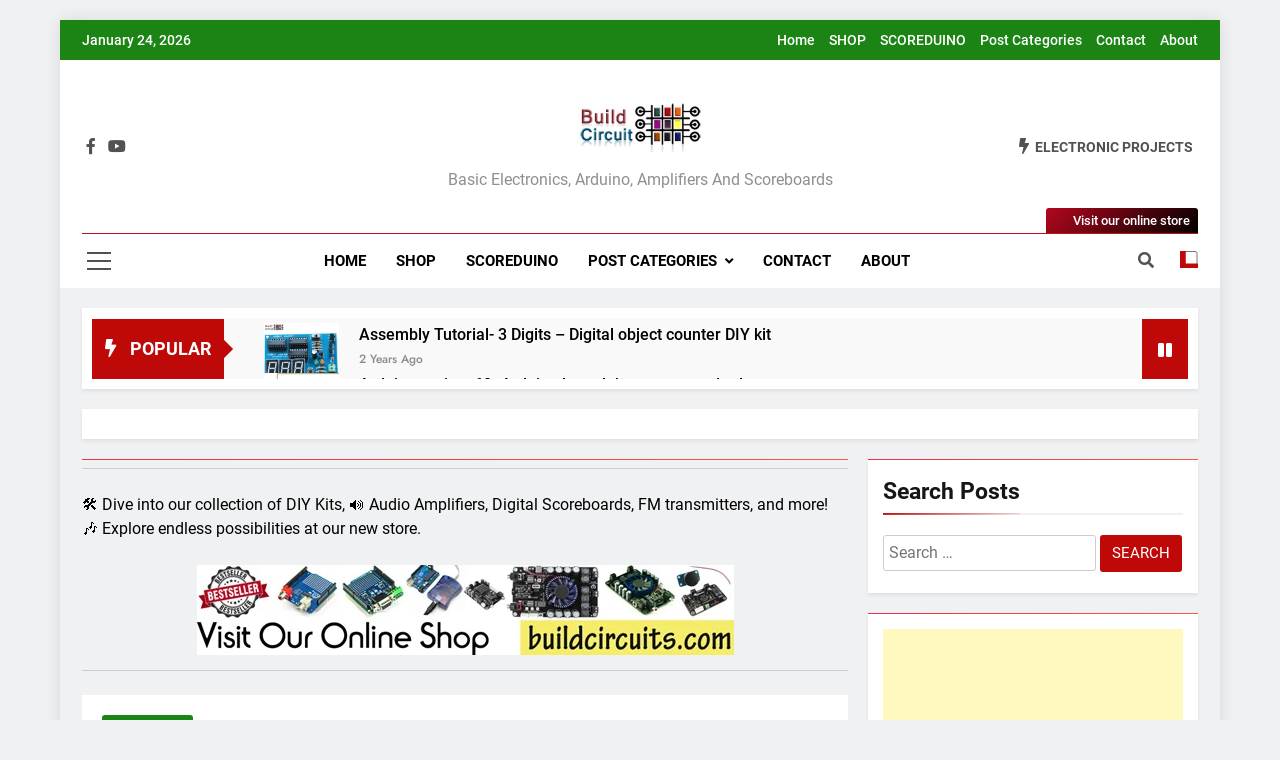

--- FILE ---
content_type: application/javascript; charset=utf-8
request_url: https://fundingchoicesmessages.google.com/f/AGSKWxUN57RsWkfMIK4m7XgOui0PPFg9I1xU5d_HzM5-yy-vPvhMtxI99zgaDrEPUUDjsrnPJKsMh7F9aUJSJHQO0O293qjSOMpqkLRRFwMnQp6DdWsJqV-WU1WeJ0EFpVqzbXtoZWhx7A==?fccs=W251bGwsbnVsbCxudWxsLG51bGwsbnVsbCxudWxsLFsxNzY5MTgzNjYwLDk0NTAwMDAwMF0sbnVsbCxudWxsLG51bGwsW251bGwsWzcsNl0sbnVsbCxudWxsLG51bGwsbnVsbCxudWxsLG51bGwsbnVsbCxudWxsLG51bGwsM10sImh0dHBzOi8vd3d3LmJ1aWxkY2lyY3VpdC5jb20vOXYtdG8tNjB2LXB3bS0yLTNhLXNvbGVub2lkLXZhbHZlLWRyaXZlci11c2luZy1kcnYxMDEtMi8iLG51bGwsW1s4LCJrNjFQQmptazZPMCJdLFs5LCJlbi1VUyJdLFsxNiwiWzEsMSwxXSJdLFsxOSwiMiJdLFsxNywiWzBdIl0sWzI0LCIiXSxbMjksImZhbHNlIl1dXQ
body_size: 121
content:
if (typeof __googlefc.fcKernelManager.run === 'function') {"use strict";this.default_ContributorServingResponseClientJs=this.default_ContributorServingResponseClientJs||{};(function(_){var window=this;
try{
var qp=function(a){this.A=_.t(a)};_.u(qp,_.J);var rp=function(a){this.A=_.t(a)};_.u(rp,_.J);rp.prototype.getWhitelistStatus=function(){return _.F(this,2)};var sp=function(a){this.A=_.t(a)};_.u(sp,_.J);var tp=_.ed(sp),up=function(a,b,c){this.B=a;this.j=_.A(b,qp,1);this.l=_.A(b,_.Pk,3);this.F=_.A(b,rp,4);a=this.B.location.hostname;this.D=_.Fg(this.j,2)&&_.O(this.j,2)!==""?_.O(this.j,2):a;a=new _.Qg(_.Qk(this.l));this.C=new _.dh(_.q.document,this.D,a);this.console=null;this.o=new _.mp(this.B,c,a)};
up.prototype.run=function(){if(_.O(this.j,3)){var a=this.C,b=_.O(this.j,3),c=_.fh(a),d=new _.Wg;b=_.hg(d,1,b);c=_.C(c,1,b);_.jh(a,c)}else _.gh(this.C,"FCNEC");_.op(this.o,_.A(this.l,_.De,1),this.l.getDefaultConsentRevocationText(),this.l.getDefaultConsentRevocationCloseText(),this.l.getDefaultConsentRevocationAttestationText(),this.D);_.pp(this.o,_.F(this.F,1),this.F.getWhitelistStatus());var e;a=(e=this.B.googlefc)==null?void 0:e.__executeManualDeployment;a!==void 0&&typeof a==="function"&&_.To(this.o.G,
"manualDeploymentApi")};var vp=function(){};vp.prototype.run=function(a,b,c){var d;return _.v(function(e){d=tp(b);(new up(a,d,c)).run();return e.return({})})};_.Tk(7,new vp);
}catch(e){_._DumpException(e)}
}).call(this,this.default_ContributorServingResponseClientJs);
// Google Inc.

//# sourceURL=/_/mss/boq-content-ads-contributor/_/js/k=boq-content-ads-contributor.ContributorServingResponseClientJs.en_US.k61PBjmk6O0.es5.O/d=1/exm=ad_blocking_detection_executable,kernel_loader,loader_js_executable/ed=1/rs=AJlcJMztj-kAdg6DB63MlSG3pP52LjSptg/m=cookie_refresh_executable
__googlefc.fcKernelManager.run('\x5b\x5b\x5b7,\x22\x5b\x5bnull,\\\x22buildcircuit.com\\\x22,\\\x22AKsRol8q168NDtS1F39oRPNpb2YU_lDpKDkII9lp7_hWSv1R0I0n95U7itzuCldna8huWkjkhHTJl0_wBiKWkISsLEe94l7inNGZldtRb2mjwW34R_YGS7bEkL8E50-OwSsjVcnJdn9pCe86KNMug3EHMPV-6s27jA\\\\u003d\\\\u003d\\\x22\x5d,null,\x5b\x5bnull,null,null,\\\x22https:\/\/fundingchoicesmessages.google.com\/f\/AGSKWxXxAqZ9CDnLxuIOK63hG94zt0ZOktlkNTAA2zJbJoqxwMHwbZNP4ty4Qd_HI5bUp_-tMnLr41yy1T0UXP7ssO5EFAAANi7vHIv1xMUP5bzJC0fRBfkxWM9ydwmsj_z7T-W1RMqFzA\\\\u003d\\\\u003d\\\x22\x5d,null,null,\x5bnull,null,null,\\\x22https:\/\/fundingchoicesmessages.google.com\/el\/AGSKWxU3JyCZ0nPWnJn_Wp7GKBz7AEs1feLsp1QS1opLb5fgBFb5_nNtcxo5fgtMoyUGfOp_S8iC1Aj9toFpvD5pOj5Mv5QDzQxKRHdhdnpzzu0iD1TEIYz0jbCYi0muQMnavYEdi57AXw\\\\u003d\\\\u003d\\\x22\x5d,null,\x5bnull,\x5b7,6\x5d,null,null,null,null,null,null,null,null,null,3\x5d\x5d,\x5b2,1\x5d\x5d\x22\x5d\x5d,\x5bnull,null,null,\x22https:\/\/fundingchoicesmessages.google.com\/f\/AGSKWxVU0bMcrSMSEnRl8OPZn-8oV696jJahq_EooGLkDMiiAoEYvdwGVzwVmBz_7CgR-8BsAWXLaT0fx1GWrvaxLsqP9e5Zi_HAcBhX2lXRPl_NSSzs3qemso6P6nxxxje9WJwRUzti_w\\u003d\\u003d\x22\x5d\x5d');}

--- FILE ---
content_type: application/javascript; charset=utf-8
request_url: https://fundingchoicesmessages.google.com/f/AGSKWxUttDEQzGRv_4lhGLRli2xF64Kp_jSeyb-IAZkuYVdxMmwguzMLLxe6UIPdIykuQlAaZ_4DVCB6kM9Yqcr5SW1rQKoXRUqxxarOEJiwB7Us0GOPdlJi834B-ofGBYTEI1tWVX8G13fhwl40gxEigZ3cmoB9lAU3chnypaP7XVdkMLqiDYZIXdjSH_s-/_/ajs?auid=/maxadselect._english/adv//adfoxLoader_/footerad?
body_size: -1289
content:
window['f5092d2a-609e-485e-8ce0-dc6e1020d0c9'] = true;